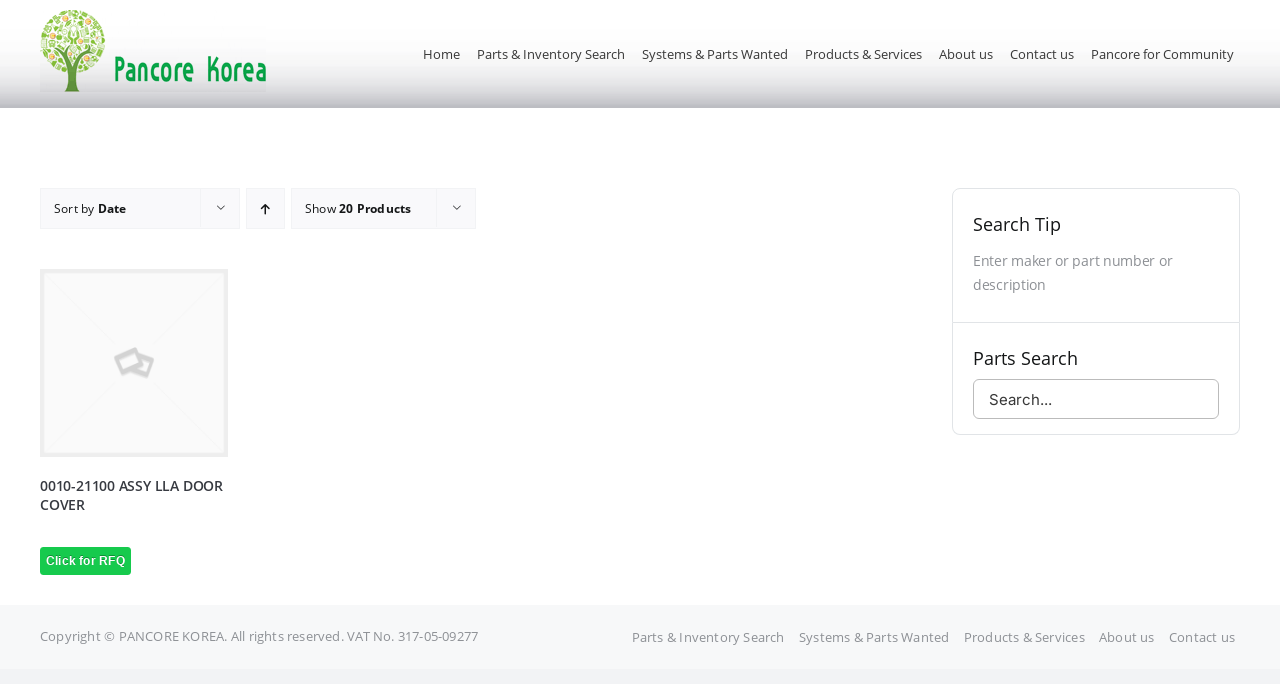

--- FILE ---
content_type: text/css
request_url: https://www.pancorekorea.com/wp-content/themes/Avada-Child-Theme/style.css?ver=6.9
body_size: 14228
content:
/*
Theme Name: Avada Child
Description: Child theme for Avada theme
Author: ThemeFusion
Author URI: https://theme-fusion.com
Template: Avada
Version: 1.0.0
Text Domain:  Avada
*/

@import url(/innofish/webfont/opensans.css);
@import url(/innofish/webfont/bebasneue.css);
body {font-family: 'Open Sans'!important; background: none!important;}
span,p,a,li,ul,div {font-family: 'Open Sans'!important;}
h1,h2,h3,h4,h5,h6 {font-family: 'Bebas Neue'!important; font-weight: 600;}

.avada-has-rev-slider-styles .avada-skin-rev {border: 0!important;}
p {margin-bottom: 10px!Important; letter-spacing: -0.3px!important;}
header .fusion-header-v1 {background-image: url('/wp-content/uploads/2014/04/header_bg.gif'); background-repeat: repeat-x;}
.m_about {text-align: center;}
.m_about p {padding-bottom: 40px; margin-bottom: 50px!important; border-bottom: 1px solid #dadee1}
.m_about h2,.m_ser h2 {font-size: 48px; color: #333; margin-bottom: 18px; text-align:center; text-transform:uppercase;}
.m_about span {font-size:24px; color: #333; font-weight: lighter;}
.m_about1 h2 {font-size: 30px!important; color: #333; margin-bottom: 10px;}
.m_about1 {margin-bottom: 30px!important;}
.m_about1 span {font-size: 14px; color: #333;}
.main_btn {text-align: right; margin-bottom: 30px;}
.main_btn a {padding: 2px 12px!important; display: inline-block; color: #fff!Important; font-size: 12px!Important; background: #16ca4d; border-radius: 8px}
.m_pro {background: #f7f8f9; margin: 0 auto; text-align: center;}
.m_ser {padding: 55px 0 30px;}
.pro_icon_box,.pro_body_box {margin: 0 auto; max-width: 1200px;}
.pro_body .pro_img {float: left; height: 150px; margin-right: 15px;}
.pro_body .pro_text {text-align: left;}
.pro_more {text-align: left; margin-bottom: 20px!important;}
.pro_body {height: 120px;}
.pro_body .pro_text .pro_title {font-size:20px; font-weight: lighter; color: #333; margin-bottom: 10px;}
.pro_body .pro_text .pro_some {height:100%;display: block;margin-top: 10px!important; margin-bottom: 15px!important; font-size: 14px; color: #666; font-weight: lighter; line-height: 18px;}
.first_pro:before {border: 0;}
.pro_more a {font-size: 12px;color: #16CA4D; text-decoration: underline; font-weight: 600; background-image: url('/wp-content/uploads/2014/04/more_blit.gif'); background-repeat: no-repeat; background-position: right; padding-right: 13px;}
.pro_body_box {background-image: url('/wp-content/uploads/2014/04/pro_bg.png'); background-repeat: no-repeat; background-position: 0 180px;}
.sertitle {margin-bottom: 60px!Important;}
.fusion-is-sticky .fusion-logo {display: none!Important;}
.prowrapboxbot{padding-top: 20px; border-top: 1px solid #d7dad6; position: relative;}
.prowrapboxbot:before {content: "";background: #f7f8f9; width: 50px; height: 50px; z-index: 999999; position: absolute; right: -15px; top: -25px;}
.fusion-top-header .fusion-header {background: transparent!Important;}
.fusion-top-header .fusion-is-sticky  .fusion-header {background: #fff!Important;}

.main_psearch .widget_product_search {border: 1px solid #e0e3e6; border-radius: 5px; padding: 10px 15px 25px 15px!important;}
.main_psearch .widget_product_search .widget-title {margin-bottom: 5px; background-image: url('/wp-content/uploads/2014/04/search_eye.png'); background-repeat: no-repeat; background-position: left center; padding:10px 0 15px 55px;font-size: 24px; color: #333;}
.main_psearch .widget_product_search #searchform {margin-bottom: 0;}
.main_psearch .widget_product_search #searchform #s{border: 3px solid #029d41; border-radius: 5px; padding-top: 10px!important; padding-bottom: 10px!important;}
.main_psidebar {border: 1px solid #e0e3e6; border-radius: 5px; padding: 30px 10px!important; text-align: center;}
.main_psidebar .widget {margin-bottom: 0!important;}
.main_psidebar #text-2 {margin-top: 20px; border-bottom: 1px solid #e0e3e6;}
.main_psidebar #text-2 .widget-title {margin-bottom: 10px;}
.main_psidebar .tagcloud a {color: #8d9095;}
.main_psidebar .widget_product_tag_cloud {padding-bottom: 15px;border-bottom: 1px solid #e0e3e6;}
.main_psidebar #text-3 {margin-top: 20px;}
.main_prolist .woocommerce ul li a h3 {font-size:18px; font-family: 'Open Sans'!important; color: #666!important; font-weight: normal!important;}

.widget_product_search {margin-bottom: 0!important;}
.widget_product_search h4 {margin-top: 0!important;}
.widget_product_search  form input {border: 1px solid #bbb}
.main_psearch {margin-bottom: 30px!Important;}
.product-title {font-size: 14px!important; line-height: 18px!important; }
.product-title a {color: #373a41!Important;}
.parts_btn  {text-align: center;}
.parts_btn a {    padding: 6px 13px!important;
    display: inline-block;
    color: #fff!Important;
    font-size: 16px!Important;
    background: #16ca4d;
    border-radius: 8px;
}
.contact_info h2 {font-size:30px!Important;}
.contact_info .widget-title {margin-bottom: 10px!Important; font-size: 18px!Important; color: #333!important;}
.contact_info .widget-info {margin-bottom: 20px!Important;}
.maincon table {width: 100%!important; margin-bottom: 20px;}
.mainconbtn input {background: #277be0!Important; font-size: 14px!Important; border-radius:8px!Important;}
.foots {display: flex}
.foots .foot1 {display: block; width: 40%; font-size: 13px!Important;}
.foots .foot2 {display: block; width: 60%; text-align: right;}
.foots .foot2 ul li {display: inline-block; font-size: 13px!Important;}
.foots .foot2 ul li a {padding: 0 5px;}
.fusion-body .fusion-is-sticky.fusion-header-wrapper .fusion-header {height: 60px!Important;}
.fusion-body .fusion-is-sticky.fusion-header-wrapper .fusion-header nav {--nav_height: 60px!important; float: none!Important;}

.fusion-main-menu .fusion-menu li a span {padding: 10px 10px; border: 1px solid transparent;}
.fusion-main-menu .fusion-menu li.current-menu-item a span {background: #16ca4d; border-radius: 8px; color: #fff!Important;}
.fusion-main-menu .fusion-menu li a:hover span {border: 1px solid #16ca4d; border-radius: 8px;}
.subtitle {padding-bottom: 20px; margin-bottom: 60px; border-bottom: 1px solid #dadee1}
.service_icon p {display: inline-block;}
.service_icon h2 {display: inline-block; font-size: 30px!Important; line-height: 42px!Important; margin-left: 10px; vertical-align: top;}
.ceotxt h2 {font-size: 30px!Important; line-height: 38px!Important; margin-bottom: 10px!Important;}
.m_kboard {display: none;}
#fancybox-content > div {}
.kboard-list-item .fancybox {
    border-radius: 10px;
    padding: 5px 3px;
    background: #16CA4D;
    color: #fff!important;
    display: block;
}
.fusion-is-sticky .fusion-main-menu li {float: none!important; display: inline-block;}
.fusion-is-sticky .fusion-main-menu>.fusion-menu {display: block!important; text-align: center;}

#sidebar {margin-top: 80px;}
#sidebar .widget {margin-bottom: 0!important; }

.siedsearch {padding: 25px 20px 15px; border: 1px solid rgba(218,222,225,0.8); border-radius:   8px 8px 0 0;}
.siedsearch h2 {margin-bottom: 10px!Important; margin-top: 0!Important; font-size: 18px!Important; letter-spacing: 0!important; font-weight: 500!important; font-family: "Open Sans",sans-serif!Important;}

#sidebar .widget_product_search {padding: 25px 20px 15px; border: 1px solid rgba(218,222,225,0.8)!important;border-top: 0!important; border-radius:  0 0 8px 8px ;}
#sidebar .widget_product_search h4 {margin-bottom: 10px!Important; margin-top: 0!Important; font-size: 18px!Important; letter-spacing: 0!important; font-weight: 500!important; font-family: "Open Sans",sans-serif!Important;}

.fusion-slider-loading {display:none !important;}

.woocommerce-pagination {margin-bottom: 80px; justify-content:center!important}
.fusion-product-content .show_details_button {display: none!important;}
.fusion-product-content .sep-double {display: none!Important;}
.single #content {margin-top: 80px;}
.term-description {display: none;}
.archive #content {margin-top: 80px;}
.single .summary-container h1 {display: none!Important; line-height: 0!important;}
.single .summary-container .price {display: none!important;}
.single .summary-container .product-border {display: none!Important;}
.single .woocommerce-product-details__short-description ul {padding-left: 20px; margin-top: 0!important;}
.single .product_meta a {color: #16ca4d!important; font-weight: 600!important; text-decoration: underline;}
.single .product_meta a:hover {color: #029d41!important}
.listbtn {text-align: center; margin-top: 60px; margin-bottom: 80px;}
.listbtn a {padding: 8px 20px; background: #029d41; color: #fff!important; font-size: 16px!Important;}
.fusion-header{transition: none!important;}
.related .title-sep-container {display: none!important;}
.related .fusion-product-content {padding: 10px 0!important;}
.related .fusion-product-content h3 {font-style: normal!important; text-align: left;}
.related .fusion-product-content .product-details-container {min-height: auto!important;}
.archive .fusion-product-content {padding: 20px 0 10px!important;}
.archive .fusion-product-content h3 {font-style: normal!important; text-align: left;}
.gmwqp_inquirybtn_loop a{padding: 5px 10px!Important;}
.home .fusion-product-content h3 {font-style: normal!important; text-align: left;}
.home .fusion-product-content {padding: 10px 0!important;}
.tests {display: block; width: 50%; padding: 10px 0;}
.gmwqp_inquirybtn a{padding: 5px 10px!Important;}
.wc-tabs {display: none!important;}
.woocommerce-tabs .panel {padding: 0!Important; border: 0!Important; float: none!important;}

.subtoptxt {padding: 49px 0;}
.subtoptxt .subtopimg {vertical-align: top; display: inline-block; margin-left: 10px;}
.subtoptxt .subtopimg1 {display: inline-block; vertical-align: bottom;}
.single .woocommerce-product-gallery__wrapper a {display: block; overflow: hidden; width: 400px; height: 400px; margin: 0 auto; }
.single .woocommerce-product-gallery__wrapper a img {object-fit: cover; width: 100%; height: 100%;}
.page-id-20079 #fancybox-wrap {width: 35%!important;}
.motop {display: none!Important;}
.products .fusion-product-wrapper {border: 0!Important;}
.product-buttons-container span a {max-width: 100% !Important; float: none!Important; }
.wc_email_inquiry_custom_form_product_heading {font-size: 18px!Important; line-height: 26px!Important; color: #333!important;}
.wc_email_inquiry_iframe_container iframe body.customize-support {padding: 0 !Important;}
table {width:100%!Important;}
.poptable table tr td p {margin-top: 0!Important; margin-bottom: 10px!Important;}
a.wc_email_inquiry_custom_form_product_url {text-decoration: underline!Important;}
#fancybox-content .hentry{width: 100% !important}
.popbtn {text-align: center;}
.popbtn input {background: #16ca4d!important;}
.wc_email_inquiry_default_image_container {margin-bottom: 0!important;}
.partsbtn {text-align: center;}
.partsbtn input {background: #16ca4d!important;}
#fancybox-outer {box-shadow: none!important; border-radius: 5px;}
#fancybox-content {border: 0!important; padding: 15px!important;border-radius: 5px;}

@media only screen and (max-width:1280px) {
    .pro_body_box {background: none;}
.google-map-placeholder {width: 100%!important;}
.fusion-main-menu>ul>li {padding-right: 5px!important;}
.fusion-main-menu>ul>li:last-child {padding-right: 0!important;}
.fusion-main-menu .fusion-menu li a span {padding: 10px 5px;}
.page-id-20079 #fancybox-wrap {width: 50%!important;}

}
@media only screen and (max-width:1000px) {
    .fusion-mobile-menu-icons {top: 10px!important;}
.fusion-mobile-menu-icons a {font-size: 30px!Important;}
.foots {display: block;}
.foots .foot1 {width: 100%; text-align: center; }
.foots .foot2 {width: 100%; text-align: center;}
.archive #content,.single #content {margin-top: 50px;}
.single .woocommerce-tabs .panel {padding: 0!important;}
.pctop{display: none!important;}
.motop {display: block!important;}
.page-id-20079 #fancybox-wrap {width: 60%!important;}

}
@media only screen and (max-width:980px) {
    .pro_body{height: auto;}
    .kboard-list-item .fancybox {
        padding: 5px;
    }
}
@media only screen and (max-width:873px) {
.pro_body .pro_img {float: left; height: auto;}
.pro_body .pro_text .pro_some {display: block; margin-top: 25px!important;}
    .kboard-list-item .fancybox {
        padding: 5px 0;
    }
.kboard-list-item .fancybox {margin-left: 20px;}
}
@media only screen and (max-width:760px) {
    .m_pro #kboard-default-latest table thead tr .kboard-latest-required1 {border: 0!important; width: auto;}
    .kboard-list-item .fancybox {
        padding: 5px 10px; display: block; margin-left: 10px;
    }
.page-id-20079 #fancybox-wrap {width: 90%!important;}

}


@media only screen and (max-width:710px) {
.m_kboard {display: block!important;} .p_kboard{display: none!important;}
}
@media only screen and (max-width:640px) {
    .maina  {padding-top: 50px!Important; padding-bottom: 50px!important;}
    .m_about h2, .m_ser h2 {font-size: 36px!Important;line-height: 42px!Important; margin-bottom: 10px!Important;}
.m_about p {padding-bottom: 20px; margin-bottom: 30px!Important;}
.m_about1 h2 {font-size: 24px!Important;}
.sertitle {margin-bottom: 30px!important;}
.serboxm .fusion-column-wrapper {border: 0!important; border-bottom: 1px solid #d7dad6!important}
.prowrapboxbot {border: 0; padding-top: 0;}
.mainc,.maine   {padding-top: 50px!Important; padding-bottom: 50px!Important;}
.contact_info h2{font-size: 24px!Important;}
.main_psearch .widget_product_search {padding: 10px!important;}
.conwrap {padding-top: 50px!important;}
.service_icon h2,.ceotxt h2{font-size: 24px!Important;}
.page-id-20079 #fancybox-content {width: auto!important; height: auto!important;}
 #fancybox-content  #contact_form_pop {width: auto!Important;}
.page-id-20079 #fancybox-wrap {width: 85%!important;}

}
@media only screen and (max-width:560px) {
.m_kboard {display: block!important;} .p_kboard{display: none!important;}
}
@media only screen and (max-width:360px) {
.kboard-list-item .fancybox {margin-left: 20px; padding-left: 2px; padding-right: 2px;}

}

    
    
    

--- FILE ---
content_type: text/css
request_url: https://www.pancorekorea.com/wp-content/plugins/kboard/skin/customers_old/style.css?ver=6.4
body_size: 11420
content:
@charset "utf-8";
/**
 * @author http://www.cosmosfarm.com/
 */

img { border: 0; }
.cut_strings { width: auto; overflow: hidden; white-space: nowrap; text-overflow: ellipsis; word-wrap: normal; }

.kboard-customer-button-small,
.kboard-customer-button-small:link,
.kboard-customer-button-small:visited { display: inline-block; margin: 0 !important; padding: 0 10px !important; height: 28px; line-height: 28px; font-size: 12px !important; font-weight: normal; color: white !important; background-image: none !important; background-color: #545861 !important; border: none; border-radius: 3px; text-decoration: none; cursor: pointer; vertical-align: middle; text-shadow: none; }
.kboard-customer-button-small:hover,
.kboard-customer-button-small:focus,
.kboard-customer-button-small:active { display: inline-block; margin: 0 !important; padding: 0 10px !important; height: 28px; line-height: 28px; font-size: 12px !important; font-weight: normal; color: white !important; background-image: none !important; background-color: #323239 !important; border: none; border-radius: 3px; text-decoration: none; cursor: pointer; vertical-align: middle; text-shadow: none; }

.kboard-customer-poweredby { float: left; padding-bottom: 15px; width: 100%; font-size: 12px; }
.kboard-customer-poweredby a { color: gray; }

#kboard-customer-list { margin: 0 auto; width: 99%; }
#kboard-customer-list .kboard-header { float: left; margin-top: 0; width: 100%; }
#kboard-customer-list .kboard-category { float: left; padding-bottom: 5px; width: 50%; text-align: left; }
#kboard-customer-list .kboard-category select { display: inline-block; margin: 0; padding: 5px 2px; font-size: 12px; width: 120px; color: #666666; border-radius: 3px; border: 1px solid #cccccc; box-shadow: none; }
#kboard-customer-list .kboard-search { float: right; padding-bottom: 5px; width: 50%; text-align: right; }
#kboard-customer-list .kboard-search select { display: inline-block; margin: 0; padding: 5px 2px; width: 80px; height: auto; font-size: 12px; color: #666666; border-radius: 3px; border: 1px solid #cccccc; vertical-align: middle; box-shadow: none; }
#kboard-customer-list .kboard-search input { display: inline-block; margin: 0; padding: 6px 2px; width: 120px; height: auto; font-size: 12px; color: #666666; border-radius: 3px; border: 1px solid #cccccc; line-height: 12px; vertical-align: middle; box-shadow: none; }#kboard-customer-list .kboard-list { float: left; width: 100%; background-color: white; }
#kboard-customer-list .kboard-list table { table-layout: fixed; width: 100%; border: 0; border-top: 2px solid #545861; font-size: 12px; border-collapse: collapse; }
#kboard-customer-list .kboard-list table a { color: black; text-decoration: none; border: 0; }
#kboard-customer-list .kboard-list table tr { border: 0; }
#kboard-customer-list .kboard-list table td { padding: 10px 0; text-align: center; vertical-align: middle; }
/*
#kboard-customer-list .kboard-list table td.kboard-list-item { width: auto; }
*/
/*
#kboard-customer-list .kboard-list table td.kboard-list-uid { width: 72px; }
#kboard-customer-list .kboard-list table td.kboard-list-title { width: auto; }
#kboard-customer-list .kboard-list table td.kboard-list-title img { display: inline; margin: 0; width: 16px; height: 16px; vertical-align: middle; }
#kboard-customer-list .kboard-list table td.kboard-list-user { width: 80px; }
#kboard-customer-list .kboard-list table td.kboard-list-date { width: 75px; }
#kboard-customer-list .kboard-list table td.kboard-list-view { width: 55px; }
*/
#kboard-customer-list .kboard-list thead tr td { font-weight: bold; color: #545861; border: 0; border-bottom: 1px solid #545861; }
#kboard-customer-list .kboard-list tbody tr td { word-break: break-all; border: 0; border-bottom: 1px solid #e3e3e3; }
#kboard-customer-list .kboard-list tbody tr:hover { background-color: #f7f7f7; }
#kboard-customer-list .kboard-list tbody tr.kboard-list-notice { background-color: #f4f4f4; }
#kboard-customer-list .kboard-list tbody tr.kboard-list-notice td.kboard-list-uid { font-weight: bold; color: #515151; }
#kboard-customer-list .kboard-list tbody td.kboard-list-title { text-align: left; }
#kboard-customer-list .kboard-list tbody td.kboard-list-title img { display: inline; vertical-align: text-bottom; }
#kboard-customer-list .kboard-pagination { float: left; padding: 15px 0; width: 100%; }
#kboard-customer-list .kboard-pagination .kboard-pagination-pages { float: left; margin: 0; padding: 0 0 1px 0; width: 100%; list-style: none; text-align: center; border: 0; }
#kboard-customer-list .kboard-pagination .kboard-pagination-pages li { display: inline; margin: 0; padding: 0 1px; background: none; border: 0; }
#kboard-customer-list .kboard-pagination .kboard-pagination-pages li a { color: black; padding: 5px 10px; border: 1px solid #e0e0e0; text-decoration: none; font-size: 12px; line-height: 27px; background-color: white; }
#kboard-customer-list .kboard-pagination .kboard-pagination-pages li.active a { font-weight: bold; border: 1px solid #a9a9a9; color: black; text-decoration: none; }
#kboard-customer-list .kboard-control { float: left; padding: 15px 0 1px 0; width: 100%; text-align: right; }

#kboard-customer-editor { margin: 0 auto; width: 99%; }
#kboard-customer-editor select,
#kboard-customer-editor input { width: auto; height: auto; box-shadow: none; }
#kboard-customer-editor .kboard-header { float: left; width: 100%; border-top: 2px solid #545861; line-height: 0; }
#kboard-customer-editor .kboard-attr-row { float: left; padding: 5px 0; width: 100%; border-bottom: 1px solid #e3e3e3; background-color: white; }
#kboard-customer-editor .kboard-attr-title { float: left; border-bottom: 1px solid #545861; }
#kboard-customer-editor .kboard-attr-title input { display: inline-block; padding: 6px 2px; font-size: 12px; width: 50%; color: #666666; border-radius: 3px; border: 1px solid #cccccc; }
#kboard-customer-editor .kboard-attr-row .attr-name { display: inline; float: left; margin: 0; padding: 0 10px 0 20px; width: 120px; line-height: 30px; color: #545861; font-size: 12px; font-weight: bold; text-align: right; }
#kboard-customer-editor .kboard-attr-row .attr-name img { display: inline; max-width: 100%; vertical-align: middle; }
#kboard-customer-editor .kboard-attr-row .attr-value { font-size: 12px; }
#kboard-customer-editor .kboard-attr-row .attr-value select { margin: 0; padding: 5px 2px; font-size: 12px; width: 125px; color: #666666; border-radius: 3px; border: 1px solid #cccccc; }
#kboard-customer-editor .kboard-attr-row .attr-value input[type=text],
#kboard-customer-editor .kboard-attr-row .attr-value input[type=password] { margin: 0; padding: 6px 2px; font-size: 12px; color: #666666; border-radius: 3px; border: 1px solid #cccccc; }
#kboard-customer-editor .kboard-attr-row .attr-value input[type=radio],
#kboard-customer-editor .kboard-attr-row .attr-value input[type=checkbox] { margin-top: 8px; }
#kboard-customer-editor .kboard-attr-row .attr-value input[type=file] { margin: 0; padding: 6px 2px; font-size: 12px; color: #666666; border: 0; }
#kboard-customer-editor .kboard-attr-row .attr-value textarea { margin: 0; padding: 0; width: 50%; height: 150px; border-radius: 3px; border: 1px solid #cccccc; font-size: 12px; }
#kboard-customer-editor .kboard-content { float: left; padding: 9px 0; width: 100%; border-bottom: 1px solid #e3e3e3; text-align: center; background-color: white; }
#kboard-customer-editor .kboard-content textarea { display: inline; margin: 0; padding: 0; width: 100%; height: 150px; border-radius: 3px; border: 1px solid #cccccc; font-size: 12px; }
#kboard-customer-editor .kboard-control { float: left; padding: 15px 0; width: 100%; }
#kboard-customer-editor .kboard-control .left { position: static; float: left; }
#kboard-customer-editor .kboard-control .right { position: static; float: right; width: 50%; text-align: right; }

#kboard-customer-document { margin: 0 auto; width: 99%; }
#kboard-customer-document .kboard-header { float: left; margin-top: 0; width: 100%; }
#kboard-customer-document .kboard-document-wrap { float: left; width: 100%; background-color: white; }
#kboard-customer-document .kboard-title { float: left; width: 100%; border-top: 2px solid #545861; }
#kboard-customer-document .kboard-title p { margin: 0; padding: 10px 10px; color: #545861; font-weight: bold; font-size: 12px; }
#kboard-customer-document .kboard-detail { clear: both; float: left; width: 100%; border-top: 1px solid #545861; border-bottom: 1px solid #e3e3e3; background-color: #f4f4f4; font-size: 12px; }
#kboard-customer-document .kboard-detail .detail-attr { display: inline-block; float: left; margin: 0; padding: 10px; }
#kboard-customer-document .kboard-detail .detail-attr .detail-name { float: left; width: 80px; font-weight: bold; color: #545861; text-align: right; }
#kboard-customer-document .kboard-detail .detail-attr .detail-name2 { float: left; width: 120px; font-weight: bold; color: #545861; text-align: right; }
#kboard-customer-document .kboard-detail .detail-attr .detail-value { float: left; padding-left: 20px; color: #545861; }
#kboard-customer-document .kboard-content { clear: both; float: left; width: 100%; min-height: 200px; }
#kboard-customer-document .kboard-content .content-view { margin: 0; padding: 22px; }
#kboard-customer-document .kboard-content .content-view img { max-width: 100%; }
#kboard-customer-document .kboard-content .content-view .thumbnail-area { text-align: center; }
#kboard-customer-document .kboard-attach { padding: 0 0 5px 22px; font-size: 12px; }
#kboard-customer-document .kboard-comments-area { float: left; width: 100%; }
#kboard-customer-document .kboard-control { float: left; padding: 15px 0;  width: 100%; }
#kboard-customer-document .kboard-control .left { position: static; float: left; }
#kboard-customer-document .kboard-control .right { position: static; float: right; text-align: right; }

#kboard-customer-latest table { width: 100%; table-layout: fixed; border: 0; border-bottom: 1px solid #e3e3e3; }
#kboard-customer-latest table tr { padding: 0; border: 0; }
#kboard-customer-latest table th { padding: 5px 0; border: 0; text-align: center; }
#kboard-customer-latest table td { padding: 5px 0; border: 0; border-top: 1px solid #e3e3e3; }
#kboard-customer-latest table .kboard-latest-title { padding-left: 5px; }
#kboard-customer-latest table .kboard-latest-date { width: 80px; text-align: center; }
#kboard-customer-latest table .kboard-list-item { width: auto; text-align: center;}

@media (max-width: 600px) {
	#kboard-customer-list .kboard-category { width: 100%; }
	#kboard-customer-list .kboard-category select { width: auto;}
	#kboard-customer-list .kboard-search { clear: both; float: left; width: 100%; }
	#kboard-customer-list .kboard-search select { width: 80px; }
	#kboard-customer-list .kboard-search input { width: 80px; }
	#kboard-customer-list .kboard-list table td.kboard-list-uid { width: 50px; }
	#kboard-customer-list .kboard-list table td.kboard-list-date { width: 65px; }
	#kboard-customer-list .kboard-list td.kboard-list-user,
	#kboard-customer-list .kboard-list td.kboard-list-view { display: none; }
	
	#kboard-customer-editor .kboard-attr-row input[type=text],
	#kboard-customer-editor .kboard-attr-row input[type=file],
	#kboard-customer-editor .kboard-attr-row input[type=password] { width: 50%; }
	
	#kboard-customer-document .kboard-detail .detail-attr { clear: both; }
}

--- FILE ---
content_type: text/css
request_url: https://www.pancorekorea.com/innofish/webfont/bebasneue.css
body_size: 212
content:
@font-face {
  font-family: 'BebasNeue';
  font-style: normal;
  font-weight: 900;
  src: local('BebasNeue'), local('BebasNeue'),
       url(/innofish/webfont/bebas-neue/BebasNeue-Bold.ttf) format('truetype');
}
